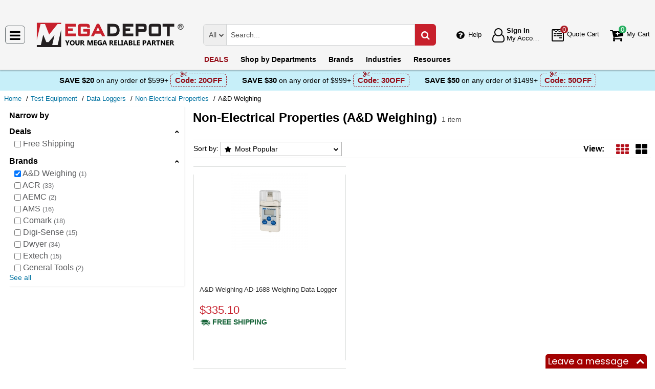

--- FILE ---
content_type: text/html; charset=UTF-8
request_url: https://megadepot.com/catalog/test-equipment/non-electrical-properties/brand:a-d-weighing?msrc=sitebanner_mainpage_slider_dix
body_size: 10310
content:
<!DOCTYPE html>
<html lang="en" xml:lang="en" xmlns="http://www.w3.org/1999/xhtml"><head prefix="og: http://ogp.me/ns# product: http://ogp.me/ns/product#"><meta content="text/html; charset=UTF-8" http-equiv="Content-Type" /><meta content="width=device-width, initial-scale=1" name="viewport" /><meta itemType="https://schema.org/WebPage" itemid="https://megadepot.com/catalog/test-equipment/non-electrical-properties/brand:a-d-weighing?msrc=sitebanner_mainpage_slider_dix" itemprop="mainEntityOfPage" itemscope="" /><meta content="msrc" name="defaultParams" /><meta name="description" content="Great deals on A&amp;D Weighing Non-Electrical Properties available at Mega Depot. " />
<meta name="dcterms.dateCopyrighted" content="2026" />
<meta name="dcterms.rightsHolder" content="MegaDepot.com" />
<link rel="canonical" href="https://megadepot.com/catalog/test-equipment/non-electrical-properties/brand:a-d-weighing" />
<link rel="schema.dcterms" href="http://purl.org/dc/terms/" />
<link rel="stylesheet" type="text/css" href="/min/serve/9d53ad5d62c218201058ed1a6bca1b1b/1763041539.css" />
<script type="text/javascript" src="https://www.googletagmanager.com/gtag/js?id=G-NR309F3NMV"></script>
<script type="text/javascript" src="https://www.googletagmanager.com/gtag/js?id=AW-1005562895"></script>
<script type="text/javascript" src="/min/serve/c0270da169899220ac8db4217b3ee969/1531916137.js"></script>
<title>Buy A&D Weighing Non-Electrical Properties - Mega Depot</title><link href="/favicon.ico" rel="icon" sizes="16x16" type="image/x-icon" /><link href="/?msrc=sitebanner_mainpage_slider_dix" rel="home" title="Main page" /><link href="/info?msrc=sitebanner_mainpage_slider_dix" rel="help" title="Help & Info" />

<!--[if lt IE 9]>
<script src="/scripts/ie.js"></script><script src="/scripts/html5.js"></script>
<![endif]-->


<!--[if lte IE 8]>
<link href="/styles/main.ie8-.css" rel="stylesheet" />
<![endif]-->


<!--[if IE 9]>
<script src="/scripts/ie.js"></script><link href="/styles/main.ie9.css" rel="stylesheet" />
<![endif]-->
<link crossorigin="anonymous" href="//www.googletagmanager.com" rel="preconnect" /><style type="text/css">
/*<![CDATA[*/
.async-hide { opacity: 0 !important}

/*]]>*/
</style>
<script type="text/javascript">
  //<![CDATA[
(function(w,d,s,l,i){w[l]=w[l]||[];w[l].push({'gtm.start':
new Date().getTime(),event:'gtm.js'});var f=d.getElementsByTagName(s)[0],
j=d.createElement(s),dl=l!='dataLayer'?'&l='+l:'';j.async=true;j.src=
'https://www.googletagmanager.com/gtm.js?id='+i+dl;f.parentNode.insertBefore(j,f);
})(window,document,'script','dataLayer','GTM-MW6N4V3');

  //]]>
</script>
<script type="text/javascript">
  //<![CDATA[
window.dataLayer = window.dataLayer || [];
function gtag() {dataLayer.push(arguments);}
gtag('js', new Date());
gtag('config', 'G-NR309F3NMV');
  //]]>
</script>
<script type="text/javascript">
  //<![CDATA[
window.dataLayer = window.dataLayer || [];
function gtag() {dataLayer.push(arguments);}
gtag('js', new Date());
gtag('config', 'AW-1005562895');
  //]]>
</script>
<script type="text/javascript">
  //<![CDATA[
(function (w, d, t, r, u) {
  var f, n, i;
  w[u] = w[u] || [], f = function () {
    var o = {ti: "5215330"};
    o.q = w[u], w[u] = new UET(o), w[u].push("pageLoad")
  }, n = d.createElement(t), n.src = r, n.async = 1, n.onload = n.onreadystatechange = function () {
    var s = this.readyState;
    s && s !== "loaded" && s !== "complete" || (f(), n.onload = n.onreadystatechange = null)
  }, i = d.getElementsByTagName(t)[0], i.parentNode.insertBefore(n, i)
})(window, document, "script", "//bat.bing.com/bat.js", "uetq");
  //]]>
</script>
<script type="text/javascript">
  //<![CDATA[
!function(e){if(!window.pintrk){window.pintrk=function(){
window.pintrk.queue.push(Array.prototype.slice.call(arguments))};var
  n=window.pintrk;n.queue=[],n.version="3.0";var
  t=document.createElement("script");t.async=!0,t.src=e;var
  r=document.getElementsByTagName("script")[0];
  r.parentNode.insertBefore(t,r)}}("https://s.pinimg.com/ct/core.js");
pintrk('load', '2612555209265', {em: ''});
pintrk('page');

  //]]>
</script>
<script type="text/javascript">
  //<![CDATA[
!function(f,b,e,v,n,t,s)
{if(f.fbq)return;n=f.fbq=function(){n.callMethod?
n.callMethod.apply(n,arguments):n.queue.push(arguments)};
if(!f._fbq)f._fbq=n;n.push=n;n.loaded=!0;n.version='2.0';
n.queue=[];t=b.createElement(e);t.async=!0;
t.src=v;s=b.getElementsByTagName(e)[0];
s.parentNode.insertBefore(t,s)}(window,document,'script', 'https://connect.facebook.net/en_US/fbevents.js');
fbq('init', '134086071907503');
fbq('track', 'PageView');

  //]]>
</script>
</head><body class="no-error main js-no" id="bodyHtml"><script type="text/javascript">
  //<![CDATA[
var bodyHtml = document.getElementById('bodyHtml');
bodyHtml.classList.remove('js-no');
bodyHtml.classList.add('js');
function waitForElement(className, callback, timeout = 1000){
  const interval=setInterval(function(){
    if(document.getElementsByClassName(className)){clearInterval(interval);callback();}
  },timeout);
}

  //]]>
</script>
<div class="wrapper" id="body-wrapper"><header class="pre-header"><ul class="left"></ul><ul class="right"><li class="tel callback-wrapper"> <a class="link callback" data-target="#model-window-info" data-toggle="modal" data-type="callback" data-url="/callback?msrc=sitebanner_mainpage_slider_dix" href="#" id="callback">Call Me Back</a> </li><li class="tel usa"> <a class="link" href="tel:(800) 884-5767">(800) 884-5767 <span>(Toll-Free)</span> </a> </li></ul></header> <a class="skip-link" href="#main" id="skiplink" tabindex="0">Skip to main content</a> <div id="header"><header class="logo"><div class="container-fluid"><div class="navbar navbar-default" id="main_menu"> <a aria-label="Main Menu" class="js-navigation" href="#responsive-menu"></a> </div> <a class="logotype" href="/?msrc=sitebanner_mainpage_slider_dix"><img alt="Mega Depot_img" class="img" height="53" src="/media/logo.svg" title="Mega Depot" width="300" /></a> <div class="quote cart account" id="user_block"><div class="info"><div class="help"> <a class="link" href="/info?msrc=sitebanner_mainpage_slider_dix" id="preHeaderInfo">Help</a> </div></div><div class="account my-cabinet"> <a class="link default-login" href="/account?msrc=sitebanner_mainpage_slider_dix"><div class="text"><div id="status"></div> <span class="sign">Sign In</span>  <span class="text">My Account</span> </div></a>  <a class="link modal-login" data-target="#model-window-info" data-toggle="modal" data-type="login" data-url="/modalLogin?msrc=sitebanner_mainpage_slider_dix" href="#" id="login"><div class="text"><div id="status"></div> <span class="sign">Sign In</span>  <span class="text">My Account</span> </div></a> </div><div class="search-button"> <a aria-label="Search Mega Depot" class="link" href="#"> <span class="visually-hidden">Search Mega Depot</span> <div class="text"> <span class="text">Search</span> </div></a> </div><div class="quote"> <a class="link" href="/quote?msrc=sitebanner_mainpage_slider_dix"><div class="text"> <span class="badge" id="quote-products"></span>  <span class="text">Quote Cart</span> </div></a> </div><div class="cart"> <a class="link" href="/cart?msrc=sitebanner_mainpage_slider_dix"><div class="text"> <span class="badge" id="cart-products"></span>  <span class="text">My Cart</span> </div></a> </div></div><div aria-expanded="true" id="search" role="search"><form action="/catalog" class="collapse navbar-collapse responsive-search in form-search" method="GET"><div class="input-group"> <span class="input-group-addon list-block"><select name="dep" aria-label="Departments" id="departments" title=""><option value="">All</option><option value="-automotive-equipment-">Automotive</option><option value="-cleaning-equipment-">Cleaning Equipment</option><option value="education-teaching-supplies">Education & Teaching Supplies</option><option value="electrical-lighting">Electrical & Lighting</option><option value="electronics">Electronics</option><option value="farm-and-ranch">Farm & Ranch</option><option value="hand-tools-">Hand Tools</option><option value="hvac-r-equipment-fans">HVAC/R Equipment & Fans</option><option value="lab-equipment">Lab & Scientific</option><option value="machines-power-tools">Machines & Power Tools</option><option value="marking-tools">Marking Tools</option><option value="material-handling-equipment-">Material Handling Equipment</option><option value="measuring-layout-tools">Measuring & Layout Tools</option><option value="med-equipment-supplies">Med Equipment & Supplies</option><option value="networking-wiring-connecting">Networking & Wiring</option><option value="optics">Optics</option><option value="other">Other</option><option value="plumbing">Plumbing</option><option value="printers-scanners-supplies">Printers & Scanners</option><option value="process-control-automation">Process Control & Automation</option><option value="retail-equipment">Retail Equipment</option><option value="safety">Safety</option><option value="sealants-adhesives-tapes">Sealants & Tapes</option><option value="security-">Security</option><option value="software">Software</option><option value="test-equipment">Test Equipment</option><option value="welding-soldering-equipment">Welding & Soldering Equipment</option></select></span> <input name="search" class="field-search" placeholder="Search..." aria-label="Search Mega Depot" type="search" maxlength="2048" data-min-length="2" size="48" pattern="^[A-Za-z0-9_~#@$!%*?&amp;\(\)\-+=\.,:;&quot;'\/&lt;&gt;\s]+$" aria-required="true" id="query" required=""/><input type="hidden" value="sitebanner_mainpage_slider_dix" name="msrc" id="msrc" /> <span class="input-group-addon"><button aria-label="Search in Catalog" title="Search in Catalog" type="submit"><span class="visually-hidden">Go</span></button></span> </div></form> <a class="close" href="#"> <span class="icon"></span> <div class="text"> <span class="text">Close</span> </div></a> </div></div></header><div class="menu-wrapper"><div class="menu"><div class="narrow main-menu" id="responsive-menu"><ul role="menu"><li class="menu-my-cabinet hidden-main-menu" role="presentation"> <a class="link" href="/account?msrc=sitebanner_mainpage_slider_dix" role="menuitem">Account</a> </li><li class="hidden-mobile-menu promotions" role="presentation"> <a class="link" href="/promo?msrc=sitebanner_mainpage_slider_dix" role="menuitem">DEALS</a> </li><li class="departments" id="departments-menu" role="presentation"> <a class="link" href="/departments?msrc=sitebanner_mainpage_slider_dix" role="menuitem"> <span>Shop by</span> Departments</a> </li><li class="promotions hidden-main-menu" role="presentation"> <a class="link" href="/promo?msrc=sitebanner_mainpage_slider_dix" role="menuitem">DEALS</a> </li><li class="brands" role="presentation"> <a class="link" href="/brands?msrc=sitebanner_mainpage_slider_dix" role="menuitem">Brands</a> </li><li class="markets" role="presentation"> <a class="link" href="/industries?msrc=sitebanner_mainpage_slider_dix" role="menuitem">Industries</a> </li><li class="resources" role="presentation"> <a class="link" href="/resource-book?msrc=sitebanner_mainpage_slider_dix" role="menuitem">Resources</a> </li><li class="info hidden-main-menu" role="presentation"> <a class="link" href="/info?msrc=sitebanner_mainpage_slider_dix" role="menuitem">Help</a> </li><li class="account" role="presentation"> <a class="link" href="/account?msrc=sitebanner_mainpage_slider_dix" role="menuitem">My account</a> </li></ul></div></div></div><div class="post-header"><!-- MD -->
<style>
    body .post-header {z-index: inherit;}
    body .wrapper #header .post-header .promos-wrapper {background: #c7eff9;}
    body .wrapper #header .post-header .promos-wrapper .promo-code {color: #000000;}
    body .wrapper #header .post-header .promos-wrapper .promo-code:before {display: none;}
    body .wrapper #header .post-header .promos-wrapper .promo-code .code {border-color: #950E19;color: #950E19;}
    body .wrapper #header .post-header .promos-wrapper .promo-code .code:before {background: #c7eff9;}

    /*coupon code for small devices*/
    @media (max-width: 1300px) {
        body .wrapper #header .post-header {height: auto;display: block !important;width: 100%;}
        body .wrapper #header .post-header {position: static;}
    }
    @media (max-width: 767px) {
        body .wrapper #header .post-header .promo-code p,
        body .wrapper #header .post-header .promo-code a {font-size: 13px !important;}
    }
    @media (max-width: 413px) {
        body .wrapper #header .post-header .promos-wrapper,
        body .wrapper #header .post-header .promo-code {padding: 0;}
        body .wrapper #header .post-header .promo-code .code {padding: 0;border: none;}
        body .wrapper #header .post-header .promo-code .code:before {display: none;}
    }

    body .wrapper #header .post-header .promos-wrapper .mobile-promo-link {line-height: 40px;}
    body .wrapper #header .post-header .promos-wrapper .mobile-promo-link .coupon--view-all {font-size: 14px;}
    body .wrapper #header .post-header .promos-wrapper .mobile-promo-link .coupon--view-all:before {
        content: ''; background: url("/styles/images/coupon-link-icon.png");
        display: inline-block;width: 34px;height: 22px;vertical-align: middle;margin-right: 40px;
    }
    body .wrapper #header .post-header .promos-wrapper .mobile-promo-link .coupon--view-all .link {font-size: 14px; color: #034896;text-decoration: underline;}
    body .wrapper #header .post-header .promos-wrapper .mobile-promo-link .coupon--view-all .link:visited {color: #034896;}
    @media (min-width: 768px) {
        body .wrapper #header .post-header .promos-wrapper .mobile-promo-link {display: none;}
    }
    @media (max-width: 767px) {
        body .wrapper #header .post-header .promos-wrapper .promo-code {display: none;}
    }
</style>

<div class="promos-wrapper">
    <div class="promo-code">
        <p>Save $20</p>
        <p class="button"> on any order of $599+</p>

        <span class="code">
          Code: <strong>20OFF</strong>
      </span>

    </div>
    <div class="promo-code">
        <p>Save $30</p>
        <p class="button"> on any order of $999+</p>

        <span class="code">
          Code: <strong>30OFF</strong>
      </span>

    </div>
    <div class="promo-code">
        <p>Save $50</p>
        <p class="button"> on any order of $1499+</p>
        <span class="code">
          Code: <strong>50OFF</strong>
      </span>
    </div>

    <div class="mobile-promo-link">
        <p class="coupon--view-all">
            <a class="link" href="/info/coupon-codes?msrc=sitebanner_mainpage_slider_dix">View All</a> Coupon Codes
        </p>
    </div>
</div></div></div><div id="breadcrumbs"><ol itemscope="" itemtype="https://schema.org/BreadcrumbList"><li itemprop="itemListElement" itemscope="" itemtype="https://schema.org/ListItem"> <a href="/?msrc=sitebanner_mainpage_slider_dix" itemprop="item"> <span itemprop="name">Home</span> </a> <meta content="1" itemprop="position" /></li><li itemprop="itemListElement" itemscope="" itemtype="https://schema.org/ListItem"> <a href="/catalog/test-equipment?msrc=sitebanner_mainpage_slider_dix" itemprop="item"> <span itemprop="name">Test Equipment</span> </a> <meta content="2" itemprop="position" /></li><li itemprop="itemListElement" itemscope="" itemtype="https://schema.org/ListItem"> <a href="/catalog/test-equipment/data-loggers-?msrc=sitebanner_mainpage_slider_dix" itemprop="item"> <span itemprop="name">Data Loggers</span> </a> <meta content="3" itemprop="position" /></li><li itemprop="itemListElement" itemscope="" itemtype="https://schema.org/ListItem"> <a href="/catalog/test-equipment/non-electrical-properties?msrc=sitebanner_mainpage_slider_dix" itemprop="item"> <span itemprop="name">Non-Electrical Properties</span> </a> <meta content="4" itemprop="position" /></li><li itemprop="itemListElement" itemscope="" itemtype="https://schema.org/ListItem"> <span itemprop="name">A&amp;D Weighing</span> <meta content="5" itemprop="position" /></li></ol></div><div class="catalog view   " id="main"><div class="show-filter" data-uri="narrow-filter"></div><div class="narrow catalog affix-top" id="narrow-filter"><div class="narrow-scroll"><div class="name-narrow">Narrow by</div><ul id="deals"><li> <a class="name-block close-block" role="button" tabindex="0">Deals</a> <ul><li class=""> <a class="link" href="/catalog/test-equipment/non-electrical-properties/brand:a-d-weighing?filters=%257B%2522promotype%2522%253A%255B%2522free-shipping%2522%255D%257D&msrc=sitebanner_mainpage_slider_dix"> <span class="checkbox"><input type="checkbox" class="checkbox-promo-type" value="0"  aria-label="Free Shipping" /></span>  <span>Free Shipping</span> </a> </li></ul></li></ul><ul id="brands"><li> <a class="name-block close-block" role="button" tabindex="0">Brands</a> <ul><li class=""> <a aria-label="A&amp;D Weighing" class="link" href="/catalog/test-equipment/non-electrical-properties?msrc=sitebanner_mainpage_slider_dix"> <span class="checkbox"><input aria-label="A&amp;D Weighing" checked="checked" class="checkbox-brand" type="checkbox" /></span>  <span>A&amp;D Weighing</span>  <small>1</small> </a> </li><li class=""> <a aria-label="ACR" class="link" href="/catalog/test-equipment/non-electrical-properties?brandFilter=%255B%2522a-d-weighing%2522%252C%2522acr%2522%255D&msrc=sitebanner_mainpage_slider_dix"> <span class="checkbox"><input aria-label="ACR" class="checkbox-brand" type="checkbox" /></span>  <span>ACR</span>  <small>33</small> </a> </li><li class=""> <a aria-label="AEMC" class="link" href="/catalog/test-equipment/non-electrical-properties?brandFilter=%255B%2522a-d-weighing%2522%252C%2522aemc%2522%255D&msrc=sitebanner_mainpage_slider_dix"> <span class="checkbox"><input aria-label="AEMC" class="checkbox-brand" type="checkbox" /></span>  <span>AEMC</span>  <small>2</small> </a> </li><li class=""> <a aria-label="AMS" class="link" href="/catalog/test-equipment/non-electrical-properties?brandFilter=%255B%2522a-d-weighing%2522%252C%2522ams%2522%255D&msrc=sitebanner_mainpage_slider_dix"> <span class="checkbox"><input aria-label="AMS" class="checkbox-brand" type="checkbox" /></span>  <span>AMS</span>  <small>16</small> </a> </li><li class=""> <a aria-label="Comark" class="link" href="/catalog/test-equipment/non-electrical-properties?brandFilter=%255B%2522a-d-weighing%2522%252C%2522comark%2522%255D&msrc=sitebanner_mainpage_slider_dix"> <span class="checkbox"><input aria-label="Comark" class="checkbox-brand" type="checkbox" /></span>  <span>Comark</span>  <small>18</small> </a> </li><li class=""> <a aria-label="Digi-Sense" class="link" href="/catalog/test-equipment/non-electrical-properties?brandFilter=%255B%2522a-d-weighing%2522%252C%2522digi-sense%2522%255D&msrc=sitebanner_mainpage_slider_dix"> <span class="checkbox"><input aria-label="Digi-Sense" class="checkbox-brand" type="checkbox" /></span>  <span>Digi-Sense</span>  <small>15</small> </a> </li><li class=""> <a aria-label="Dwyer" class="link" href="/catalog/test-equipment/non-electrical-properties?brandFilter=%255B%2522a-d-weighing%2522%252C%2522dwyer%2522%255D&msrc=sitebanner_mainpage_slider_dix"> <span class="checkbox"><input aria-label="Dwyer" class="checkbox-brand" type="checkbox" /></span>  <span>Dwyer</span>  <small>34</small> </a> </li><li class=""> <a aria-label="Extech" class="link" href="/catalog/test-equipment/non-electrical-properties?brandFilter=%255B%2522a-d-weighing%2522%252C%2522extech%2522%255D&msrc=sitebanner_mainpage_slider_dix"> <span class="checkbox"><input aria-label="Extech" class="checkbox-brand" type="checkbox" /></span>  <span>Extech</span>  <small>15</small> </a> </li><li class=""> <a aria-label="General Tools" class="link" href="/catalog/test-equipment/non-electrical-properties?brandFilter=%255B%2522a-d-weighing%2522%252C%2522general-tools%2522%255D&msrc=sitebanner_mainpage_slider_dix"> <span class="checkbox"><input aria-label="General Tools" class="checkbox-brand" type="checkbox" /></span>  <span>General Tools</span>  <small>2</small> </a> </li><li class="inactive"> <a aria-label="Irrometer" class="link" href="/catalog/test-equipment/non-electrical-properties?brandFilter=%255B%2522a-d-weighing%2522%252C%2522irrometer%2522%255D&msrc=sitebanner_mainpage_slider_dix"> <span class="checkbox"><input aria-label="Irrometer" class="checkbox-brand" type="checkbox" /></span>  <span>Irrometer</span>  <small>6</small> </a> </li><li class="inactive"> <a aria-label="Lascar" class="link" href="/catalog/test-equipment/non-electrical-properties?brandFilter=%255B%2522a-d-weighing%2522%252C%2522lascar%2522%255D&msrc=sitebanner_mainpage_slider_dix"> <span class="checkbox"><input aria-label="Lascar" class="checkbox-brand" type="checkbox" /></span>  <span>Lascar</span>  <small>114</small> </a> </li><li class="inactive"> <a aria-label="Lignomat" class="link" href="/catalog/test-equipment/non-electrical-properties?brandFilter=%255B%2522a-d-weighing%2522%252C%2522lignomat%2522%255D&msrc=sitebanner_mainpage_slider_dix"> <span class="checkbox"><input aria-label="Lignomat" class="checkbox-brand" type="checkbox" /></span>  <span>Lignomat</span>  <small>1</small> </a> </li><li class="inactive"> <a aria-label="Meriam" class="link" href="/catalog/test-equipment/non-electrical-properties?brandFilter=%255B%2522a-d-weighing%2522%252C%2522meriam%2522%255D&msrc=sitebanner_mainpage_slider_dix"> <span class="checkbox"><input aria-label="Meriam" class="checkbox-brand" type="checkbox" /></span>  <span>Meriam</span>  <small>57</small> </a> </li><li class="inactive"> <a aria-label="Monarch Instrument" class="link" href="/catalog/test-equipment/non-electrical-properties?brandFilter=%255B%2522a-d-weighing%2522%252C%2522monarch-instrument%2522%255D&msrc=sitebanner_mainpage_slider_dix"> <span class="checkbox"><input aria-label="Monarch Instrument" class="checkbox-brand" type="checkbox" /></span>  <span>Monarch Instrument</span>  <small>139</small> </a> </li><li class="inactive"> <a aria-label="PerfectPrime" class="link" href="/catalog/test-equipment/non-electrical-properties?brandFilter=%255B%2522a-d-weighing%2522%252C%2522perfect-prime%2522%255D&msrc=sitebanner_mainpage_slider_dix"> <span class="checkbox"><input aria-label="PerfectPrime" class="checkbox-brand" type="checkbox" /></span>  <span>PerfectPrime</span>  <small>1</small> </a> </li><li class="inactive"> <a aria-label="R. M. Young" class="link" href="/catalog/test-equipment/non-electrical-properties?brandFilter=%255B%2522a-d-weighing%2522%252C%2522r-m-young-company%2522%255D&msrc=sitebanner_mainpage_slider_dix"> <span class="checkbox"><input aria-label="R. M. Young" class="checkbox-brand" type="checkbox" /></span>  <span>R. M. Young</span>  <small>1</small> </a> </li><li class="inactive"> <a aria-label="REED Instruments" class="link" href="/catalog/test-equipment/non-electrical-properties?brandFilter=%255B%2522a-d-weighing%2522%252C%2522reed%2522%255D&msrc=sitebanner_mainpage_slider_dix"> <span class="checkbox"><input aria-label="REED Instruments" class="checkbox-brand" type="checkbox" /></span>  <span>REED Instruments</span>  <small>8</small> </a> </li><li class="inactive"> <a aria-label="Sper Scientific" class="link" href="/catalog/test-equipment/non-electrical-properties?brandFilter=%255B%2522a-d-weighing%2522%252C%2522sper-scientific%2522%255D&msrc=sitebanner_mainpage_slider_dix"> <span class="checkbox"><input aria-label="Sper Scientific" class="checkbox-brand" type="checkbox" /></span>  <span>Sper Scientific</span>  <small>16</small> </a> </li><li class="inactive"> <a aria-label="Testo" class="link" href="/catalog/test-equipment/non-electrical-properties?brandFilter=%255B%2522a-d-weighing%2522%252C%2522testo%2522%255D&msrc=sitebanner_mainpage_slider_dix"> <span class="checkbox"><input aria-label="Testo" class="checkbox-brand" type="checkbox" /></span>  <span>Testo</span>  <small>33</small> </a> </li><li class="inactive"> <a aria-label="UEi" class="link" href="/catalog/test-equipment/non-electrical-properties?brandFilter=%255B%2522a-d-weighing%2522%252C%2522uei%2522%255D&msrc=sitebanner_mainpage_slider_dix"> <span class="checkbox"><input aria-label="UEi" class="checkbox-brand" type="checkbox" /></span>  <span>UEi</span>  <small>1</small> </a> </li><li class="view-all"><button class="see-all">See all</button></li></ul></li></ul></div></div><div class="header-block"><h1 class="article-name">Non-Electrical Properties (A&D Weighing)</h1> <small class="editable" data-entity="brand" data-uri="a-d-weighing"></small>  <small class="editable" data-entity="category" data-uri="non-electrical-properties"></small> <ul class="found"><li>1 item</li></ul></div><section class="main-block grid-by grid"><h2>Non-Electrical Properties (A&D Weighing) Products List</h2><div class="sort-view jun"><form class="sorter" method="post"> <span>Sort by:</span> <ul class="nav nav-tabs"><li class="dropdown"><button class="dropdown-toggle" data-active="top-seller" data-toggle="dropdown" id="tabCatalogSort">Most Popular</button><ul aria-labelledby="tabCatalogSort" class="dropdown-menu" role="navigation"><li id="name"><button class="auto-submit" value="name" name="Sorting[sort]" type="submit" aria-label="Submit button">Name</button></li><li class="active" data-toggle="tab" id="top-seller"><button class="auto-submit" value="top-seller" name="Sorting[sort]" type="button">Most Popular</button></li><li id="new-products"><button class="auto-submit" value="new-products" name="Sorting[sort]" type="submit" aria-label="Submit button">New Products</button></li><li id="price"><button class="auto-submit" value="price" name="Sorting[sort]" type="submit" aria-label="Submit button">Price: Low to High</button></li><li id="-price"><button class="auto-submit" value="-price" name="Sorting[sort]" type="submit" aria-label="Submit button">Price: High to Low</button></li></ul></li></ul></form><div class="views"><form class="views" method="post"> <span>View:</span> <ul><li class="grid"><button aria-label="Grid" class="grid" data-list-view="gallery list" data-size="150" data-view="grid" name="view" type="submit" value="grid"></button></li><li class="gallery"><button aria-label="Gallery" class="gallery" data-list-view="grid list" data-size="300" data-view="gallery" name="view" type="submit" value="gallery"></button></li></ul></form></div></div><div class="kernel" id="kernel"><div class="product-wrapper"><article class="product-block itemNumber " data-brand="A&D Weighing" data-category="Non-Electrical Properties/" data-id="ID357207" data-list="catalog view" data-position="1" data-promoID="" data-promoName="" data-status="typically-in-stock" data-variant="AD-1688" id="a-d-weighing-ad-1688-weighing-data-logger"><figure class="product-image-wrapper" role="none"> <a aria-label="Weighing Data Logger" class="product-image" href="/product/a-d-weighing-ad-1688-weighing-data-logger?msrc=sitebanner_mainpage_slider_dix" tabindex="-1"><img data-grid="//megadepot.com/assets_images/product/image.190x150/a-d-weighing/AD-1688.jpg?msrc=sitebanner_mainpage_slider_dix" data-gallery="//megadepot.com/assets_images/product/image.640x640/a-d-weighing/AD-1688.jpg?msrc=sitebanner_mainpage_slider_dix" data-list="//megadepot.com/assets_images/product/image.300x300/a-d-weighing/AD-1688.jpg?msrc=sitebanner_mainpage_slider_dix" class="img b-lazy loading" alt="" src="[data-uri]" data-src="//megadepot.com/assets_images/product/image.190x150/a-d-weighing/AD-1688.jpg?msrc=sitebanner_mainpage_slider_dix" width="150" height="150" /> <strong></strong> </a> </figure><div class="product-info"><div class="rating product_rating"></div><div class="available-options_block"></div><h3 aria-label="Weighing Data Logger" class="product-name" data-name="Weighing Data Logger"> <a class="link" href="/product/a-d-weighing-ad-1688-weighing-data-logger?msrc=sitebanner_mainpage_slider_dix" rel="bookmark"> <span>A&amp;D Weighing AD-1688 <span>Weighing Data Logger</span> </span> </a> </h3><div class="nav"><ul class="price long hidden-list-price visible-sale-price   hidden-save has-disclosable-price" role="none"><li class="sale-price " role="presentation"> <span class="name">Sale Price</span> <div class="value"> <span class="name">Price</span>  <span aria-label="Price" aria-level="3" class="price hot" data-value="$335.10" role="heading">$335.10</span> </div></li><li class="shipping" role="presentation"> <a aria-label="Shipping policy" href="/info/shipping-policy?msrc=sitebanner_mainpage_slider_dix" target="_blank"> <strong>Free Shipping</strong> </a> <button class="shipping-help btn-danger" data-content="This item qualifies for Free Ground Shipping within the continental U.S. going to a single location. Free Shipping excludes orders shipping to Alaska, Hawaii, APO/FPO addresses and outside the USA.<br/>Delivery to residential, limited access or remote areas, lift-gate and inside delivery, special packaging and address correction, or any other specific requirements may be subject to additional charges." data-html="true" data-placement="left" data-toggle="popover" tabindex="0" title="Free Shipping" type="button"></button></li></ul></div></div></article></div></div></section><div class="recently-viewed"></div></div><script type="text/javascript">
  //<![CDATA[
function displayBlocksWithoutWaitingJqueryLoad() {
  var section = document.querySelector('.main-block'),
    kernel = document.getElementById('kernel');

  if (!section || !kernel) {
    return;
  }

  var products = kernel.querySelectorAll('.product-wrapper'),
    productsImg = kernel.querySelectorAll('.product-image .img'),
    colWrap = kernel.offsetWidth,
    grid = Math.floor(colWrap / 260),
    gallery = Math.floor(colWrap / 420),
    gridView = Math.floor(colWrap / grid),
    galleryView = Math.floor(colWrap / gallery);

  if(sessionStorage.getItem('gridView')) {
    section.classList.remove('gallery', 'grid', 'list');
    section.classList.add(sessionStorage.getItem('gridView'));
    productsImg.forEach(function(el) {
      el.dataset.src = el.dataset[sessionStorage.getItem('gridView')];
    })
  }

  for (var i = 0; i < products.length; i++) {
    var productWidth = 0;

    if (section.classList.contains('gallery')) {
      productWidth = galleryView + 'px';
    } else if (section.classList.contains('grid')) {
      productWidth = gridView + 'px';
    } else {
      productWidth = '100%';
    }

    products[i].style.width = productWidth;
  }
}
displayBlocksWithoutWaitingJqueryLoad();

  //]]>
</script>
<footer><div class="full-footer"><div class="pre-footer" style="display: none" id="pre-footer-from-footer">
    <!-- MD -->
    <script type="text/javascript">
        if (window.location.pathname === "/") {
            document.getElementById("pre-footer-from-footer").style.display = "block";
        }
    </script>
    <ul>
        <li>
            <span class="icon great-value"></span>
            <p>
                <b>Great value</b>
                <small>We offer competitive prices on over 1,000,000 products</small>
            </p>
        </li>
        <li class="safe">
            <span class="icon safe-payment"></span>
            <p>
                <b>Safe payment</b>
                <small>Pay with the world's most popular and secure payment methods</small>
            </p>
        </li>
        <li class="shop">
            <span class="icon shop"></span>
            <p>
                <b>Shop with confidence</b>
                <small>Our buyer Protection covers your purchase from the first click to delivery</small>
            </p>
        </li>
        <li class="word_wide">
            <span class="icon word-wide"></span>
            <p>
                <b>Worldwide delivery</b>
                <small>We ship throughout the United States, Canada and to over 200 countries worldwide</small>
            </p>
        </li>
        <li>
            <span class="icon warranty"></span>
            <p>
                <b>Warranty</b>
                <small>All products on the website are covered by manufacturer's warranties</small>
            </p>
        </li>
        <li>
            <span class="icon access-ability"></span>
            <p>
                <b>Accessibility</b>
                <small>Our website supports all desktop, mobile &amp; tablet devices</small>
            </p>
        </li>
    </ul>
</div>

<div class="info-panel">
    <ul>
        <li class="name">
            <b>Mega Depot's ratings</b>
            <ul>
                <li class="ebay">
                    <a
                            rel="nofollow"
                            target="_blank"
                            href="http://rover.ebay.com/rover/1/711-53200-19255-0/1?campid=5337544028&amp;customid=an_profile&amp;toolid=10020&amp;mpre=http%3A%2F%2Ffeedback.ebay.com%2Fws%2FeBayISAPI.dll%3FViewFeedback%26userid%3Dmegadepot%26ssPageName%3DSTRK%3AME%3AUFS"
                            aria-label="Ebay Feedback"
                    >
                        <!--<noscript>
                            <picture>
                                <source
                                        srcset="/media/info-panel/ebay-store-2x.png"
                                        media="(max-width: 1024px)"
                                />
                                <img
                                        src="/media/info-panel/ebay-store.png"
                                        alt="…"
                                        height="60"
                                        width="130"
                                />
                            </picture>
                        </noscript>-->
                        <picture>
                            <source
                                    srcset=""
                                    data-srcset="/media/info-panel/ebay-store-2x.png"
                                    media="(max-width: 1024px)"
                            />
                            <img
                                    class="b-lazy loading"
                                    src=""
                                    data-src="/media/info-panel/ebay-store.png"
                                    alt="…"
                                    height="60"
                                    width="130"
                            />
                        </picture>
                    </a>
                </li>


                <li class="bbb">
                    <bbbseal class="bbbseal bbb_1_61_293"></bbbseal>
                    <script type="text/javascript">
                        (function () {
                            var bbb = document.createElement("script");
                            bbb.type = "text/javascript";
                            bbb.async = true;
                            bbb.src = "https://seal-boston.bbb.org/v3/seals/blue-seal-293-61-bbb-165249.js";
                            var s = document.getElementsByTagName("script")[0];
                            s.parentNode.insertBefore(bbb, s);
                        })();
                    </script>
                </li>


                <!--        <li class="bbb">-->
                <!--          <a-->
                <!--                  class="bbb"-->
                <!--                  rel="nofollow"-->
                <!--                  target="_blank"-->
                <!--                  href="https://www.bbb.org/us/vt/shelburne/profile/industrial-supply/mega-depot-llc-0021-165249"-->
                <!--                  title="Mega Depot, LLC BBB Business Review"-->
                <!--          >-->
                <!--            <noscript>-->
                <!--              <picture>-->
                <!--                <source-->
                <!--                        srcset="/media/info-panel/bbb-2x.png"-->
                <!--                        media="(max-width: 1024px)"-->
                <!--                />-->
                <!--                <img alt="image99"-->
                <!--                        src="/media/info-panel/bbb.png"-->
                <!--                        alt="…"-->
                <!--                        height="60"-->
                <!--                        width="130"-->
                <!--                />-->
                <!--              </picture>-->
                <!--            </noscript>-->
                <!--            <picture>-->
                <!--              <source-->
                <!--                      srcset=""-->
                <!--                      data-srcset="/media/info-panel/bbb-2x.png"-->
                <!--                      media="(max-width: 1024px)"-->
                <!--              />-->
                <!--              <img alt="image91"-->
                <!--                      class="b-lazy loading"-->
                <!--                      src=""-->
                <!--                      data-src="/media/info-panel/bbb.png"-->
                <!--                      alt="…"-->
                <!--                      height="60"-->
                <!--                      width="130"-->
                <!--              />-->
                <!--            </picture>-->
                <!--            <span class="text">-->
                <!--              <b>BBB Rating: A+</b>-->
                <!--              <span class="date">as of </span>-->
                <!--              <span class="click">Click for Review</span>-->
                <!--            </span>-->
                <!--          </a>-->
                <!--        </li>-->
                <li class="shopper">
                    <a
                            rel="nofollow"
                            target="_blank"
                            href="https://www.shopperapproved.com/reviews/megadepot.com/"
                            onClick="var nonwin=navigator.appName!='Microsoft Internet Explorer'?'yes':'no'; var certheight=screen.availHeight-90; window.open(this.href,'shopperapproved','location='+nonwin+',scrollbars=yes,width=620,height='+certheight+',menubar=no,toolbar=no'); return false;"
                            aria-label="Customer Testimonials"
                    >
                        <!--<noscript>
                            <picture>
                                <source
                                        srcset="/media/info-panel/shopper-2x.png"
                                        media="(max-width: 1024px)"
                                />
                                <img
                                        src="/media/info-panel/shopper.png"
                                        alt="…"
                                        height="60"
                                        width="130"
                                />
                            </picture>
                        </noscript>-->
                        <picture>
                            <source
                                    srcset=""
                                    data-srcset="/media/info-panel/shopper-2x.png"
                                    media="(max-width: 1024px)"
                            />
                            <img
                                    class="b-lazy loading"
                                    src=""
                                    data-src="/media/info-panel/shopper.png"
                                    alt="…"
                                    height="60"
                                    width="130"
                            />
                        </picture>
                    </a>
                </li>
                <li class="google">
                    <a
                            rel="nofollow"
                            href="https://www.google.com/shopping/ratings/account/metrics?q=megadepot.com&c=US&v=19&hl=en"
                            target="_blank"
                            aria-label="Google Customer Reviews"
                    >
                        <!--<noscript>
                            <picture>
                                <source
                                        srcset="/media/info-panel/google-shopping-seller-2x.png"
                                        media="(max-width: 1024px)"
                                />
                                <img
                                        src="/media/info-panel/google-shopping-seller.png"
                                        alt="…"
                                        height="60"
                                        width="130"
                                />
                            </picture>
                        </noscript>-->
                        <picture>
                            <source
                                    srcset=""
                                    data-srcset="/media/info-panel/google-shopping-seller-2x.png"
                                    media="(max-width: 1024px)"
                            />
                            <img
                                    class="b-lazy loading"
                                    src=""
                                    data-src="/media/info-panel/google-shopping-seller.png"
                                    alt="…"
                                    height="60"
                                    width="130"
                            />
                        </picture>
                    </a>
                </li>
            </ul>
        </li>
        <li class="name">
            <b>We care about security</b>
            <ul>
                <li class="stripe">
                    <a
                            rel="nofollow"
                            href="https://stripe.com/payments"
                            target="_blank"
                            aria-label="Stripe Payments"
                    >
                        <!--<noscript>
                            <picture>
                                <source
                                        srcset="/media/info-panel/stripe.png"
                                        media="(max-width: 1024px)"
                                />
                                <img
                                        src="/media/info-panel/stripe.png"
                                        alt="Stripe"
                                        height="60"
                                        width="130"
                                />
                            </picture>
                        </noscript>-->
                        <picture>
                            <source
                                    srcset=""
                                    data-srcset="/media/info-panel/stripe.png"
                                    media="(max-width: 1024px)"
                            />
                            <img
                                    class="b-lazy loading"
                                    src=""
                                    data-src="/media/info-panel/stripe.png"
                                    alt="Webutation"
                                    height="60"
                                    width="130"
                            />
                        </picture>
                    </a>
                </li>
                <li class="paypal">
                    <!--<noscript>
                        <picture>
                            <source
                                    srcset="/media/info-panel/paypal-verified-2x.png"
                                    media="(max-width: 1024px)"
                            />
                            <img
                                    src="/media/info-panel/paypal-verified.png"
                                    alt="Official PayPal Seal"
                                    height="60"
                                    width="60"
                            />
                        </picture>
                    </noscript>-->
                    <picture>
                        <source
                                srcset=""
                                data-srcset="/media/info-panel/paypal-verified-2x.png"
                                media="(max-width: 1024px)"
                        />
                        <img
                                class="b-lazy loading"
                                src=""
                                data-src="/media/info-panel/paypal-verified.png"
                                alt="Official PayPal Seal"
                                height="60"
                                width="60"
                        />
                    </picture>
                </li>
                <li id="webutation-badge">
                    <a
                            rel="nofollow"
                            target="_blank"
                            href="https://seal.godaddy.com/verifySeal?sealID=AxJwe7YEB2ixW0QyTYTtQbMyeiTSkmtkDZ4YSoUWBtZM6S4ccwSJ"
                            aria-label="GoDaddy"
                    >
                        <!--<noscript>
                            <picture>
                                <source
                                        srcset="/media/info-panel/webutation-2x.png"
                                        media="(max-width: 1024px)"
                                />
                                <img
                                        src="/media/info-panel/webutation-2x.png"
                                        alt="Webutation"
                                        height="60"
                                        width="130"
                                />
                            </picture>
                        </noscript>-->
                        <picture>
                            <source
                                    srcset=""
                                    data-srcset="/media/info-panel/webutation-2x.png"
                                    media="(max-width: 1024px)"
                            />
                            <img
                                    class="b-lazy loading"
                                    src=""
                                    data-src="/media/info-panel/webutation-2x.png"
                                    alt="Webutation"
                                    height="60"
                                    width="130"
                            />
                        </picture>
                    </a>
                </li>
            </ul>
        </li>
        <li class="name">
            <b>payment methods we accept</b>
            <ul class="payment-methods">
                <li>
                  <span class="visa">
                    <!--<noscript>
                      <img
                              src="/media/payment/visa.svg"
                              alt="Visa"
                              height="36"
                              width="54"
                      />
                    </noscript>-->
                    <img
                            xmlns="http://www.w3.org/2000/svg"
                            class="b-lazy loading"
                            viewBox="0 0 54 36"
                            src=""
                            data-src="/media/payment/visa.svg"
                            alt="Visa"
                            height="36"
                            width="54"
                    />
                  </span>
                </li>
                <li>
                  <span class="mastercard">
                    <!--<noscript>
                      <img
                              src="/media/payment/mc.svg"
                              alt="MC"
                              height="36"
                              width="54"
                      />
                    </noscript>-->
                    <img
                            xmlns="http://www.w3.org/2000/svg"
                            class="b-lazy loading"
                            viewBox="0 0 54 36"
                            src=""
                            data-src="/media/payment/mc.svg"
                            alt="MC"
                            height="36"
                            width="54"
                    />
                  </span>
                </li>
                <li>
                  <span class="american-express">
                    <!--<noscript>
                      <img
                              src="/media/payment/ae.svg"
                              alt="AmEx"
                              height="36"
                              width="54"
                      />
                    </noscript>-->
                    <img
                            xmlns="http://www.w3.org/2000/svg"
                            class="b-lazy loading"
                            viewBox="0 0 54 36"
                            src=""
                            data-src="/media/payment/ae.svg"
                            alt="AmEx"
                            height="36"
                            width="54"
                    />
                  </span>
                </li>
                <li>
                  <span class="discover">
                    <!--<noscript>
                      <img
                              src="/media/payment/discover.svg"
                              alt="Discover"
                              height="36"
                              width="54"
                      />
                    </noscript>-->
                    <img
                            class="b-lazy loading"
                            src=""
                            data-src="/media/payment/discover.svg"
                            alt="Discover"
                            height="36"
                            width="54"
                    />
                  </span>
                </li>
                <li>
                  <span class="paypal">
                    <!--<noscript>
                      <img
                              src="/media/payment/pp.svg"
                              alt="PayPal"
                              height="36"
                              width="54"
                      />
                    </noscript>-->
                    <img
                            xmlns="http://www.w3.org/2000/svg"
                            class="b-lazy loading"
                            viewBox="0 0 54 36"
                            src=""
                            data-src="/media/payment/pp.svg"
                            alt="PayPal"
                            height="36"
                            width="54"
                    />
                  </span>
                </li>

                <li class="breaker"></li>

                <li>
                  <span class="apple-pay">
                    <!--<noscript>
                      <img
                              src="/media/payment/Apple_Pay_Mark_RGB_052318.svg"
                              alt="Apple Pay"
                              height="36"
                              width="60"
                      />
                    </noscript>-->
                    <img
                            xmlns="http://www.w3.org/2000/svg"
                            class="b-lazy loading"
                            viewBox="0 0 60 36"
                            src=""
                            data-src="/media/payment/Apple_Pay_Mark_RGB_052318.svg"
                            alt="Apple Pay"
                            height="36"
                            width="60"
                    />
                  </span>
                </li>
                <li>
                  <span class="google-pay">
                    <!--<noscript>
                      <img
                              src="/media/payment/google-pay.svg"
                              alt="Google Pay"
                              height="36"
                              width="60"
                      />
                    </noscript>-->
                    <img
                            class="b-lazy loading"
                            src=""
                            data-src="/media/payment/google-pay.svg"
                            alt="Google Pay"
                            height="36"
                            width="60"
                    />
                  </span>
                </li>
                <li>
                  <span class="po">
                    <!--<noscript>
                      <img
                              src="/media/payment/po.svg"
                              alt="PO"
                              height="36"
                              width="54"
                      />
                    </noscript>-->
                    <img
                            xmlns="http://www.w3.org/2000/svg"
                            class="b-lazy loading"
                            viewBox="0 0 54 36"
                            src=""
                            data-src="/media/payment/po.svg"
                            alt="PO"
                            height="36"
                            width="54"
                    />
                  </span>
                </li>
                <li>
                  <span class="payoneer">
                    <!--<noscript>
                      <img
                              src="/media/payment/payoneer.svg"
                              alt="Payoneer"
                              height="36"
                              width="60"
                      />
                    </noscript>-->
                    <img
                            xmlns="http://www.w3.org/2000/svg"
                            class="b-lazy loading"
                            viewbox="0 0 60 36"
                            src=""
                            data-src="/media/payment/payoneer.svg"
                            alt="Payoneer"
                            height="36"
                            width="60"
                    />
                  </span>
                </li>
                <li>
                  <span class="coupa">
                    <!--<noscript>
                      <img
                              src="/media/payment/coupa.svg"
                              alt="Payoneer"
                              height="36"
                              width="60"
                      />
                    </noscript>-->
                    <img
                            xmlns="http://www.w3.org/2000/svg"
                            class="b-lazy loading"
                            viewbox="0 0 60 36"
                            src=""
                            data-src="/media/payment/coupa.svg"
                            alt="Coupa"
                            height="36"
                            width="60"
                    />
                  </span>
                </li>
            </ul>
        </li>
    </ul>
</div>

<div class="follow-us-footer">
    <ul>
        <li class="follow-us-title">
            <span class="name">Follow US</span>
        </li>

        <li class="fs">
            <a
                    href="https://www.facebook.com/megadepot"
                    rel="nofollow"
                    target="_blank"
                    aria-label="Facebook"
            >
                <span class="icon-social"></span>
                <span class="name-social">Facebook</span>
            </a>
        </li>
        <li class="tw">
            <a
                    href="https://twitter.com/MEGADEPOT"
                    rel="nofollow"
                    target="_blank"
                    aria-label="Twitter"
            >
                <span class="icon-social"></span>
                <span class="name-social">Twitter</span>
            </a>
        </li>
        <li class="pin">
            <a
                    href="https://www.pinterest.com/megadepot/"
                    rel="nofollow"
                    target="_blank"
                    aria-label="Pinterest"
            >
                <span class="icon-social"></span>
                <span class="name-social">Pinterest</span>
            </a>
        </li>
        <li class="ld">
            <a
                    href="https://www.linkedin.com/company/megadepot"
                    rel="nofollow"
                    target="_blank"
                    aria-label="LinkedIn"
            >
                <span class="icon-social"></span>
                <span class="name-social">Linkedin</span>
            </a>
        </li>
        <li class="inst">
            <a
                    href="https://www.instagram.com/megadepotcom/"
                    rel="nofollow"
                    target="_blank"
                    aria-label="Instagram"
            >
                <span class="icon-social"></span>
                <span class="name-social">Instagram</span>
            </a>
        </li>
    </ul>
</div>

<div class="footer container-fix">
    <ul class="panel-group" id="accordion_footer">
        <li class="name panel panel-default">
            <div class="panel-heading">
                <div class="panel-title">
          <span class="name">
            <a
                    class="collapsed"
                    aria-expanded="false"
                    data-parent="#accordion_footer"
                    data-toggle="collapse"
                    href="?msrc=sitebanner_mainpage_slider_dix#collapse_footer"
            >Customer Service</a>
          </span>
                    <span class="icon"></span>
                </div>
            </div>
            <div class="content panel-collapse collapse" id="collapse_footer">
                <ul class="panel-body">
                    <li>
                        <a href="/info/return-policy?msrc=sitebanner_mainpage_slider_dix">Returns or Exchanges</a>
                    </li>
                    <li>
                        <a href="/info/shipping-policy?msrc=sitebanner_mainpage_slider_dix">Missing Package</a>
                    </li>
                    <li>
                        <a href="/info/contact-manufacturers-support?msrc=sitebanner_mainpage_slider_dix">Manufacturer Support</a>
                    </li>
                    <li>
                        <a href="/info?msrc=sitebanner_mainpage_slider_dix">Help & FAQs</a>
                    </li>
                    <li>
                        <a href="/info/affiliate-program?msrc=sitebanner_mainpage_slider_dix">Affiliate Program</a>
                    </li>
                    <li>
                        <a href="/info/contact-us?msrc=sitebanner_mainpage_slider_dix">Contact Us</a>
                    </li>
                    <li>
                        <a
                                class="feedback"
                                data-target="#model-window-info"
                                data-toggle="modal"
                                data-type="feedback"
                                data-url="/feedback"
                                href="#"
                                id="feedback"
                                role="button"
                        >
                            Leave Feedback
                        </a>
                    </li>
                </ul>
            </div>
        </li>
        <li class="name panel panel-default">
            <div class="panel-heading">
                <div class="panel-title">
          <span class="name">
            <a
                    class="collapsed"
                    aria-expanded="false"
                    data-parent="#accordion_footer"
                    data-toggle="collapse"
                    href="?msrc=sitebanner_mainpage_slider_dix#collapse_footer2"
            >Why Buy From Us?</a>
          </span>
                    <span class="icon"></span>
                </div>
            </div>
            <div class="content panel-collapse collapse" id="collapse_footer2">
                <ul class="panel-body">
                    <li>
                        <a href="/info/why-buy-from-authorized-distributor?msrc=sitebanner_mainpage_slider_dix">Authorized Distributor</a>
                    </li>
                    <li>
                        <a href="/info/rfq-and-volume-orders?msrc=sitebanner_mainpage_slider_dix">Volume Discounts</a>
                    </li>
                    <li>
                        <a href="/promo?msrc=sitebanner_mainpage_slider_dix">Promotions</a>
                    </li>
                    <li>
                        <a href="/info/safety-security?msrc=sitebanner_mainpage_slider_dix">Safe & Secure Shopping</a>
                    </li>
                </ul>
            </div>
        </li>
        <li class="name panel panel-default">
            <div class="panel-heading">
                <div class="panel-title">
          <span class="name">
            <a
                    class="collapsed"
                    aria-expanded="false"
                    data-parent="#accordion_footer"
                    data-toggle="collapse"
                    href="?msrc=sitebanner_mainpage_slider_dix#collapse_footer3"
            >Order Support</a>
          </span>
                    <span class="icon"></span>
                </div>
            </div>
            <div class="content panel-collapse collapse" id="collapse_footer3">
                <ul class="panel-body">
                    <li>
                        <a href="/info/rfq-and-volume-orders?msrc=sitebanner_mainpage_slider_dix">Get a Quote</a>
                    </li>
                    <li>
                        <a href="/info?msrc=sitebanner_mainpage_slider_dix#topic-international-sales">International Sales</a>
                    </li>
                    <li>
                        <a href="/account?msrc=sitebanner_mainpage_slider_dix">My Account</a>
                    </li>
                    <li>
                        <a href="/search-order?msrc=sitebanner_mainpage_slider_dix">Check Order Status</a>
                    </li>
                </ul>
            </div>
        </li>
        <li class="name panel panel-default bottom first">
            <div class="panel-heading">
                <div class="panel-title">
          <span class="name">
            <a
                    class="collapsed"
                    aria-expanded="false"
                    data-parent="#accordion_footer"
                    data-toggle="collapse"
                    href="?msrc=sitebanner_mainpage_slider_dix#collapse_footer4"
            >Company Information</a>
          </span>
                    <span class="icon"></span>
                </div>
            </div>
            <div class="content panel-collapse collapse" id="collapse_footer4">
                <ul class="panel-body">
                    <li>
                        <a href="/info/about?msrc=sitebanner_mainpage_slider_dix">About Us</a>
                    </li>
                    <li>
                        <a href="/info?msrc=sitebanner_mainpage_slider_dix#topic-company-policies">Company Policies</a>
                    </li>
                    <li>
                        <a href="/resource-book/our-news?msrc=sitebanner_mainpage_slider_dix">News</a>
                    </li>
                    <li>
                        <a
                                href="https://www.shopperapproved.com/reviews/megadepot.com/"
                                rel="nofollow"
                        >
                            Customer Testimonials
                        </a>
                    </li>
                </ul>
            </div>
        </li>
        <li class="name panel panel-default bottom contacts">
            <div class="panel-heading">
                <div class="panel-title">
          <span class="name">
            <a
                    aria-expanded="true"
                    data-parent="#accordion_footer"
                    data-toggle="collapse"
                    href="?msrc=sitebanner_mainpage_slider_dix#collapse_footer5"
            >Contact Information</a>
          </span>
                    <span class="icon"></span>
                </div>
            </div>
            <address class="content panel-collapse collapse in" id="collapse_footer5">
                <div class="panel-body">
                    <dl class="number all">
                        <dt style="float: left !important;">
                            <strong>Phone:</strong>
                        </dt>
                        <dd style="float: left !important;">
                            <a href="callto:(800) 884-5767">(800) 884-5767</a> <br/>
                            <a href="callto:+1 (332) 900-3727">+1 (332) 900-3727</a> (int.)
                        </dd>
                    </dl>
                    <dl class="fax all" style="clear: both;">
                        <dt style="font-size: 13px;">
                            <strong>Fax:</strong>
                        </dt>
                        <dd>
                            <a href="fax:+1-718-504-6285">+1-718-504-6285</a>
                        </dd>
                    </dl>
                    <dl class="email all" style="clear: both;">
                        <dt>
                            <strong>Email:</strong>
                        </dt>
                        <dd>
                            <a href="mailto:info@MegaDepot.com">info@MegaDepot.com</a>
                        </dd>
                    </dl>
                    <dl class="address all">
                        <dt>
                            <strong>Address:</strong>
                        </dt>
                        <dd style="float: none; margin-left: 0;">
                            234 Commerce St,<br/> PO Box 117,<br/> Hinesburg, VT 05461<br/> Regular mail only.<br/> No parcels (UPS, FedEx, etc.) are accepted.
                        </dd>
                    </dl>
                </div>
            </address>
        </li>

        <li class="name panel panel-default bottom hours">
            <div class="panel-heading">
                <div class="panel-title">
          <span class="name">
            <a
                    class="collapsed"
                    aria-expanded="false"
                    data-parent="#accordion_footer"
                    data-toggle="collapse"
                    href="?msrc=sitebanner_mainpage_slider_dix#collapse_footer6"
            >
              Hours of Operation
            </a>
          </span>
                    <span class="icon"></span>
                </div>
            </div>
            <div class="content panel-collapse collapse" id="collapse_footer6">
                <ul class="panel-body">
                    <li class="day">
                        Monday - Friday
                    </li>
                    <li class="time">
                        8:00 AM - 5:00 PM Eastern Time
                        <p style="line-height: 1.5; margin-bottom: 0; font-size: 12px">
                            Saturday and Sunday Closed (email only)<br/>
                            Closed during holidays (email only)
                        </p>
                    </li>
                    <!--                    <li class="hidden-mobile">-->
                    <!--                        <div class="chat">-->
                    <!--                            <a href="" class="live-chat-footer link" onclick="MyLiveChat_OpenDialog()">-->
                    <!--                                <div class="text-chat offline">-->
                    <!--                                    Chat: <span class="status-chat">offline</span>-->
                    <!--                                </div>-->
                    <!--                            </a>-->
                    <!--                        </div>-->
                    <!--                    </li>-->
                    <li>
                        <div class="current-time-block hide">
                            Current time is <span class="current-time"></span> EST.
                        </div>
                    </li>
                    <li>
                        <div class="left-time-block hide">
                            Our office will resume its operations in <span class="left-time"></span>
                        </div>
                    </li>
                </ul>
            </div>
        </li>

    </ul>
</div></div><div class="after-footer"><div class="full-after-footer container"><p id="copyright">&copy; 2004-2026 MegaDepot.com</p><p class="patent">Mega Depot is a trademark registered in the US Patent and Trademark Office.</p><p class="any">&nbsp; Any unauthorized copying without permission of MegaDepot.com is prohibited.</p></div></div></footer></div><div aria-hidden="true" aria-label="Modal Window info" class="modal fade model-window-info" data-url="/modalWindowInfo" id="model-window-info" role="dialog" tabindex="-1"><div class="modal-dialog"><div class="modal-content"><div class="modal-header"><button aria-hidden="true" class="close" data-dismiss="modal" type="button">&times;</button><div aria-label="Modal Window info" class="modal-title" id="modelWindowInfoLabel"></div></div><div class="modal-body"></div></div></div></div><div id="popup-container"></div><script defer="defer" src="https://www.dwin1.com/19038.js" type="text/javascript"></script><script type="text/javascript">
  //<![CDATA[
window.addEventListener("load", (event) => {
  function add_chatinline(){
    var nt=document.createElement("script");
    nt.async=true;
    nt.src="https://mylivechat.com/chatinline.aspx?hccid=99319708";
    var ct=document.getElementsByTagName("script")[0];
    ct.parentNode.insertBefore(nt,ct);

    nt.onload = function() {
      if (typeof waitForElement !== 'function') {
        return;
      }
      waitForElement('mylivechat_collapsed', function(){
        var elem = document.getElementsByClassName('mylivechat_collapsed');
        if (!elem.length) {
          return;
        }
        elem[0].setAttribute('role', 'button');
        elem[0].setAttribute('tabindex', '0');

        var svgElements = document.querySelectorAll('.mylivechat_sprite svg');
        if (svgElements) {
          svgElements.forEach(x => x.setAttribute('role', 'presentation'));
        }
      });
    }
  }
  if (window.matchMedia('(min-width: 768px)').matches) {
    add_chatinline();
  }
});

  //]]>
</script>
<script type="text/javascript" src="/min/serve/773f5f758347973e1bedb99f94342ba6/1754034420.js" async="async" defer="defer"></script>
</body></html>

--- FILE ---
content_type: text/html; charset=UTF-8
request_url: https://megadepot.com/api/getWorkTimeData
body_size: -1909
content:
{"currentTime":1769420936000,"workTime":1769432400000,"minWorkTime":1769432400000,"maxWorkTime":1769464800000,"isHoliday":false,"isWeekend":false}